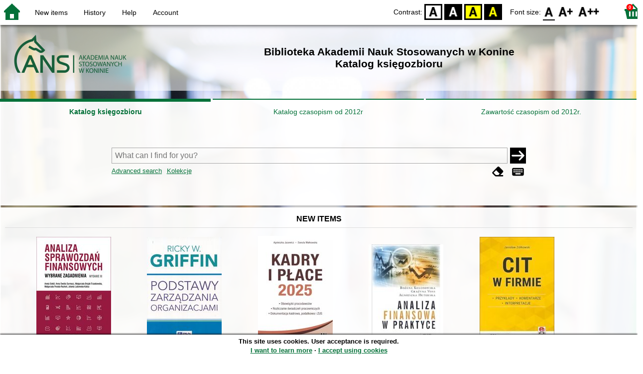

--- FILE ---
content_type: text/html; charset=utf-8
request_url: https://biblioteka.konin.edu.pl/index.php?KatID=0&amp;typ=record&amp;001=KON+PWSZ11013656&lang=en_GB
body_size: 7492
content:
<!DOCTYPE html>
<!-- Moduł SOWA OPAC: SOKRATES-software -->
<!-- ================================== -->
<html>
<head>
    <title>SOWA OPAC : Biblioteka Akademii Nauk Stosowanych w Konine
Katalog księgozbioru</title>
    <base href="https://biblioteka.konin.edu.pl/" />
    <meta charset="UTF-8" />
    <meta name="viewport" content="width=device-width, initial-scale=1.0">
    <script src="static/ext/js/jquery.js?version-6.9.3"></script>
    
    <script>
        window.base_href = 'https://biblioteka.konin.edu.pl/';
        window.base_acc_uri = 'https://biblioteka.konin.edu.pl/index.php';
        window.motif = "konin-pwsz";
        window.index_file = "index.php";
        window.kat_id = "0";
        window.cat_id = "43170";
    </script>


    
    <meta name="apple-mobile-web-app-title" content="SOWA OPAC" />
    <meta name="application-name" content="SOWA OPAC" />
    <meta name="msapplication-config" content="static/img/logo/browserconfig.xml" />
    <meta name="theme-color" content="#ffffff" />
    <meta name="description" content="Search for books, audiobooks and e-books in the library. Find, book and borrow a book at the library. Discover the library. Books connect us! 📖" />
                        <meta name="agenda" content="01" data-name="Wypożyczalnia" data-locker="" />
                    <meta name="agenda" content="02" data-name="Czytelnia" data-locker="" />
                    <meta name="agenda" content="03" data-name="Informatorium" data-locker="" />
                    <meta name="agenda" content="80" data-name="Książkomat" data-locker="1" />
            
    <link rel="apple-touch-icon" sizes="180x180" href="static/img/logo/sowa-opac-180.png" />
    <link rel="manifest" href="static/img/logo/manifest.json" />
    <link rel="icon" type="image/png" href="static/img/logo/sowa-opac-32.png" sizes="32x32" />
    <link rel="icon" type="image/png" href="static/img/logo/sowa-opac-16.png" sizes="16x16" />
        <link rel="stylesheet" href="static/ext/css/normalize.css?version-6.9.3" media="screen" />
            <link rel="stylesheet" href="motives/konin-pwsz.css?version-6.9.3" />
    
            <script defer src="static/js.font/all.min.js?version-6.9.3"></script>
    
    <script src="static/lang/en_GB/js/language.js?version-6.9.3"></script>
    <script src="static/ext/js/jquery-ui.js?version-6.9.3"></script>
    <script src="static/ext/js/jquery.mousewheel.js?version-6.9.3"></script>
    <script src="static/ext/js/lightcase.js?version-6.9.3"></script>
    <script src="static/ext/js/jquery.autocomplete.js?version-6.9.3"></script>
    <script src="static/ext/js/jquery.mask.js?version-6.9.3"></script>

    <script src="static/js.min/sowwwa.common.js?version-6.9.3"></script>
    <script src="static/js.min/sowwwa.forms.js?version-6.9.3"></script>

    <link rel="stylesheet" href="static/ext/css/jquery-ui.css?version-6.9.3" media="screen" />
    <link rel="stylesheet" href="static/ext/css/lightcase.css?version-6.9.3" media="screen" />

    <link rel="stylesheet" href="static/css.min/sowwwa.common.css?version-6.9.3" />

    
    
                            
    <script>
        (function($) {
            $.fn.goTo = function(offset) {
                $('html, body').animate({
                    scrollTop: ($(this).offset().top+offset) + 'px'
                }, 'fast');
                return this; // for chaining...
            }
        })(jQuery);

        jQuery(document).ready(function() {

            $('#nav-home').click(function(){
                location.href = 'https://biblioteka.konin.edu.pl/index.php?KatID=0&new=1';
            });

            $('#nav-basket').click(function() {
                location.href = 'https://biblioteka.konin.edu.pl/index.php?KatID=0&typ=basket';
            });

            $('#nav-burger').click(function() {
                $('#accessibility-settings').removeClass("acc-expand");
                $('nav').toggleClass("nav-expand");
            });

            $('.acc-menu-burger > a').click(function() {
                let nav = $('nav');
                if (!nav.hasClass("nav-expand")) {
                    nav.addClass("nav-expand");
                }

                $('#nav-menu-item-last').goTo(0);

                return false;
            });

            $('#accessibility-burger').click(function() {
                $('#nav-menu').removeClass("nav-expand");
                $('#accessibility-settings').toggleClass("acc-expand");
            });

            $('#more-instances').on('click touchstart', more_instances);

            $('.fontsize-icon').click(function() {
                setBodyClass($(this).attr('data-fontsize'), ['fsbg', 'fsbt']);
            });

            $('.contrast-icon').click(function() {
                setBodyClass($(this).attr('data-contrast'), ['bw', 'yb', 'by']);
            });

            var a_form = setup_search_forms();

            initLastFocused();
            check_and_init_local_basket(0, '');
            $('a[data-rel^=lightcase]').lightcase({
                maxHeight: 1500,
                shrinkFactor: .90
            });

            $(".sendmail-link").lightcase({

            });

            $(".stream-link").lightcase({
                transition: 'none',
                width: 600,
                height: 400,
                iframe: {
                    webkitAllowFullScreen: 'true',
                    mozallowfullscreen: 'true',
                    allowFullScreen: 'true'
                }
            });

            $('a[data-001]').each(function(){
                let f001 = $(this).attr('data-001');
                $(this).attr('href', window.base_acc_uri+'?KatID='+window.kat_id+'&typ=record&001='+encodeURI(f001))
            });

            $('.popup-search-link').click(links_search_click);

            
            check_teka_picker();
            check_session_cookie();
            install_information_cloud();

            let websowa = new WebsowaConnector("https://sowa-web.konin.edu.pl");

        }); // document.ready

    </script>
        

</head>
<body>


    

    
    <div class="container">
        <header>
            <div id="navibar">
                <nav>
                    <div><button id="nav-home" accesskey="d"><i class="fa-sharp fa-solid fa-house"></i></button><button id="nav-burger" accesskey="m"><i class="fa-solid fa-bars"></i></button></div>
                                        <div id="nav-links">
                        <ul id="nav-menu">
                            
                                                            <li>
                                    <a href="#"  onclick="Collection('nowosci',1); return false;">
                                        New items
                                                                            </a>
                                </li>
                                                            <li>
                                    <a href="https://biblioteka.konin.edu.pl/index.php?KatID=0&amp;typ=hist" >
                                        History
                                                                            </a>
                                </li>
                                                            <li>
                                    <a href="https://biblioteka.konin.edu.pl/index.php?KatID=0&amp;typ=help&amp;p=default" >
                                        Help
                                                                            </a>
                                </li>
                                                            <li id="nav-menu-item-last">
                                    <a href="https://biblioteka.konin.edu.pl/index.php?KatID=0&amp;typ=acc&amp;id=info" >
                                        Account
                                                                                    <span class="nav-menu-sub">(login)</span>
                                                                            </a>
                                </li>
                                                                                </ul>
                    </div>
                                    </nav>
                <div id="right-wing">
                    <button id="accessibility-burger"><i class="fa-solid fa-eye-low-vision"></i></button>
                    <div id="accessibility-settings">
                        <div id="accessibility-contrast">
                            <span>Contrast:</span>
                            <button id="contrast-default" data-contrast="default" class="contrast-icon">D</button>
                            <button id="contrast-bw" data-contrast="bw" class="contrast-icon">BW</button>
                            <button id="contrast-yb" data-contrast="yb" class="contrast-icon">YB</button>
                            <button id="contrast-by" data-contrast="by" class="contrast-icon">BY</button>
                        </div>
                        <div id="accessibility-size">
                            <span>Font size:</span>
                            <button id="fontsize-normal" data-fontsize="default" class="fontsize-icon">F0</button>
                            <button id="fontsize-bigger" data-fontsize="fsbg" class="fontsize-icon">F1</button>
                            <button id="fontsize-biggas" data-fontsize="fsbt" class="fontsize-icon">F2</button>
                        </div>
                    </div>
                                            <button id="nav-basket" accesskey="k">
                            <span class="fa-layers fa-fw">
                                <i class="fa-sharp fa-solid fa-basket-shopping"></i>
                                <span id="basket-size" class="fa-layers-counter">0</span>
                            </span>
                        </button>
                                    </div>
            </div>
            <div id="header">
                <div id="n-header-logo-left">
                                            <img src="/site/media/konin-ans.png"
                                                                            style="cursor: pointer;"
                                                            onclick="window.open('https://www.konin.edu.pl/biblioteka')"
                                                                            />
                                    </div>
                <div id="n-header-center">
                    <h2>Biblioteka Akademii Nauk Stosowanych w Konine<br>
Katalog księgozbioru</h2>
                </div>
                <div id="n-header-logo-right">
                                    </div>
            </div>
        </header>

        <div role="search" class="mainpage-panel ">
            <div id="instance-choice">
                                                    <a href="index.php?KatID=0"
                                                    class="current-instance"
                                            >
                        Katalog księgozbioru
                    </a>
                                    <a href="index.php?KatID=1"
                                                                                class="other-instance-1"
                                            >
                        Katalog czasopism od 2012r
                    </a>
                                    <a href="index.php?KatID=2"
                                                                                class="other-instance-2"
                                            >
                        Zawartość czasopism od 2012r.
                    </a>
                                                    <a href="javascript:;" id="more-instances" class="max-instance-2">
                        <i class="fa-solid fa-square-caret-down"></i>
                    </a>
                            </div>
            <div id="more-instances-container"></div>

    
            <form name="f" id="ff" method="post" action="index.php" data-search="ss">
                <input name="KatID" type="hidden" value="0" />
                <input type="hidden" name="typ" value="repl" />
                <input type="hidden" name="search_way" value="ss" />
                
                <div id="simple-search">
                    <div class="search-area">
                        <div id="simple-search-area">
                            <div class="simple-search-input">
                                <input id="simple-search-phrase" type="search" name="ss_phrase"
                                       value="" autocomplete="off" placeholder="What can I find for you?" />
                            </div>
                            <button title="Search" type="submit" name="sm">
                                <span class="submit-arrow"><i class="fa-solid fa-arrow-right"></i></span>
                                <span class="submit-pending"><i class="fa-solid fa-spinner fa-pulse"></i></span>
                            </button>
                        </div>
                        <div class="search-under-bar">
                            <div class="search-toggle">
                                <span><a href="javascript:;" class="advanced-search-toggle">Advanced search</a></span>
                                                                    <span><a href="javascript:;" class="collection-search-toggle">Kolekcje</a></span>
                                                            </div>
                            <div class="search-form-buttons">
                                                                <a href="javascript:;" class="a-fa-eraser" title="Clear form"><i class="fa-solid fa-eraser"></i></a>
                                <a href="javascript:;" class="a-fa-keyboard" title="Special characters"><i class="fa-solid fa-keyboard"></i></a>
                            </div>
                        </div>
                    </div>
                </div>
                <div id="collection-search">
                    <div class="search-area">
                        <div id="collection-search-area">
                            <div class="collection-search-select styled-select">
                                <select id="collection-search-select" name="collection_id">
                                    <option value="">Choose the collection</option>
                                                                            <option value="nowosci">New items</option>
                                                                    </select>
                                <i class="fa-sharp fa-solid fa-caret-down"></i>
                            </div>

                            <button title="Search" type="submit" name="sm">
                                <span class="submit-arrow"><i class="fa-solid fa-arrow-right"></i></span>
                                <span class="submit-pending"><i class="fa-solid fa-spinner fa-pulse"></i></span>
                            </button>
                        </div>
                        <div class="search-under-bar">
                            <div class="search-toggle">
                                <span><a href="javascript:;" class="simple-search-toggle">Simple search</a></span>
                                <span><a href="javascript:;" class="advanced-search-toggle">Advanced search</a></span>
                            </div>
                            <div class="search-form-buttons">
                                                                <a href="javascript:;" class="a-fa-eraser" title="Clear form"><i class="fa-solid fa-eraser"></i></a>
                                                            </div>
                        </div>
                    </div>
                </div>
                <div id="advanced-search">
                    <div class="search-area">
                        <div id="advanced-search-area">
                                                                                                                                                                                                                                    <div id="idx-1" class="styled-select index-select ">
                                    <select name="idx-1">
                                                                                                                                    <option value="TY">Tytuł</option>
                                                                                                                                                                                <option value="FO">Autor</option>
                                                                                                                                                                                <option value="HH">Temat</option>
                                                                                                                                                                                <option value="TS">Tytuł serii</option>
                                                                                                                                                                                <option value="FN">Instytucja</option>
                                                                                                                                                                                <option value="FM">Nazwa imprezy</option>
                                                                                                                                                                                <option value="W4">Wydawca</option>
                                                                                                                                                                                <option value="W1">ISBN</option>
                                                                                                                                                                                                                                                                                                                                                                                                                                                                                                                                                                                                                                                                                                                                                                                                                                                                </select>
                                    <i class="fa-sharp fa-solid fa-caret-down fa-fw"></i>
                                </div>
                                <div id="phr-1" class="advanced-search-input  ">
                                    <input class="phr-input" type="search" name="phr-1" autocomplete="off" placeholder="Search index phrase" value="" />
                                    <input class="khw-input" id="khw-1" title="Show index" type="button" value="..." />
                                </div>
                                                                <div id="opt-2" class="styled-select opt-select ctrl-empty">
                                    <select name="opt-2">
                                        <option value="i">and</option>
                                        <option value="lub">or</option>
                                        <option value="oprocz">except</option>
                                    </select>
                                    <i class="fa-sharp fa-solid fa-caret-down fa-fw"></i>
                                </div>
                                                                                                                                                                                                                                                                    <div id="idx-2" class="styled-select index-select ctrl-empty">
                                    <select name="idx-2">
                                                                                                                                                                                                                        <option value="FO">Autor</option>
                                                                                                                                                                                <option value="HH">Temat</option>
                                                                                                                                                                                <option value="TS">Tytuł serii</option>
                                                                                                                                                                                <option value="FN">Instytucja</option>
                                                                                                                                                                                <option value="FM">Nazwa imprezy</option>
                                                                                                                                                                                <option value="W4">Wydawca</option>
                                                                                                                                                                                <option value="W1">ISBN</option>
                                                                                                                                                                                                                        <option value="TY">Tytuł</option>
                                                                                                                                                                                                                                                                                                                                                                                                                                                                                                                                                                                                                                                                                                                                    </select>
                                    <i class="fa-sharp fa-solid fa-caret-down fa-fw"></i>
                                </div>
                                <div id="phr-2" class="advanced-search-input  ctrl-empty">
                                    <input class="phr-input" type="search" name="phr-2" autocomplete="off" placeholder="Search index phrase" value="" />
                                    <input class="khw-input" id="khw-2" title="Show index" type="button" value="..." />
                                </div>
                                                                <div id="opt-3" class="styled-select opt-select ctrl-empty">
                                    <select name="opt-3">
                                        <option value="i">and</option>
                                        <option value="lub">or</option>
                                        <option value="oprocz">except</option>
                                    </select>
                                    <i class="fa-sharp fa-solid fa-caret-down fa-fw"></i>
                                </div>
                                                                                                                                                                                                                                                                    <div id="idx-3" class="styled-select index-select ctrl-empty">
                                    <select name="idx-3">
                                                                                                                                                                                                                                                                                                            <option value="HH">Temat</option>
                                                                                                                                                                                <option value="TS">Tytuł serii</option>
                                                                                                                                                                                <option value="FN">Instytucja</option>
                                                                                                                                                                                <option value="FM">Nazwa imprezy</option>
                                                                                                                                                                                <option value="W4">Wydawca</option>
                                                                                                                                                                                <option value="W1">ISBN</option>
                                                                                                                                                                                                                        <option value="TY">Tytuł</option>
                                                                                                                                                                                <option value="FO">Autor</option>
                                                                                                                                                                                                                                                                                                                                                                                                                                                                                                                                                                                                                                                </select>
                                    <i class="fa-sharp fa-solid fa-caret-down fa-fw"></i>
                                </div>
                                <div id="phr-3" class="advanced-search-input  ctrl-empty">
                                    <input class="phr-input" type="search" name="phr-3" autocomplete="off" placeholder="Search index phrase" value="" />
                                    <input class="khw-input" id="khw-3" title="Show index" type="button" value="..." />
                                </div>
                                                                                        <div id="advanced-add-n-search">
                                <button title="Add condition" id="plus-one" type="button">
                                    <i class="fa-solid fa-plus"></i>
                                </button>
                                <button title="Search" type="submit" name="sm">
                                    <span class="submit-arrow"><i class="fa-solid fa-arrow-right"></i></span>
                                    <span class="submit-pending"><i class="fa-solid fa-spinner fa-pulse"></i></span>
                                </button>
                            </div>
                        </div>
                        <div class="search-under-bar">
                            <div class="search-toggle">
                                <span><a href="javascript:;" class="simple-search-toggle">Simple search</a></span>
                                                                    <span><a href="javascript:;" class="collection-search-toggle">Kolekcje</a></span>
                                                            </div>
                            <div class="search-form-buttons">
                                                                <a href="javascript:;" class="a-fa-eraser" title="Clear form"><i class="fa-solid fa-eraser"></i></a>
                                <a href="javascript:;" class="a-fa-keyboard" title="Special characters"><i class="fa-solid fa-keyboard"></i></a>
                            </div>
                        </div>

                    </div>
                </div> 
                

            </form>

        <!-- Tablica znakow -->
        <div id="character-table" class="form-character-table">
            <div id="tab">
                                    <div>
                                            <span class="specchar-char">á</span>
                                            <span class="specchar-char">â</span>
                                            <span class="specchar-char">ă</span>
                                            <span class="specchar-char">ä</span>
                                            <span class="specchar-char">ç</span>
                                            <span class="specchar-char">č</span>
                                            <span class="specchar-char">ď</span>
                                            <span class="specchar-char">đ</span>
                                            <span class="specchar-char">é</span>
                                            <span class="specchar-char">ë</span>
                                            <span class="specchar-char">ě</span>
                                            <span class="specchar-char">í</span>
                                            <span class="specchar-char">î</span>
                                            <span class="specchar-char">ľ</span>
                                            <span class="specchar-char">ĺ</span>
                                            <span class="specchar-char">ň</span>
                                            <span class="specchar-char">ô</span>
                                            <span class="specchar-char">ő</span>
                                            <span class="specchar-char">ö</span>
                                            <span class="specchar-char">ŕ</span>
                                            <span class="specchar-char">ř</span>
                                            <span class="specchar-char">ş</span>
                                            <span class="specchar-char">š</span>
                                            <span class="specchar-char">ţ</span>
                                            <span class="specchar-char">ť</span>
                                            <span class="specchar-char">ů</span>
                                            <span class="specchar-char">ú</span>
                                            <span class="specchar-char">ű</span>
                                            <span class="specchar-char">ü</span>
                                            <span class="specchar-char">ý</span>
                                            <span class="specchar-char">ž</span>
                                            <span class="specchar-char">®</span>
                                            <span class="specchar-char">€</span>
                                            <span class="specchar-char">ß</span>
                                        </div>
                                    <div>
                                            <span class="specchar-char">Á</span>
                                            <span class="specchar-char">Â</span>
                                            <span class="specchar-char">Ă</span>
                                            <span class="specchar-char">Ä</span>
                                            <span class="specchar-char">Ç</span>
                                            <span class="specchar-char">Č</span>
                                            <span class="specchar-char">Ď</span>
                                            <span class="specchar-char">Đ</span>
                                            <span class="specchar-char">É</span>
                                            <span class="specchar-char">Ë</span>
                                            <span class="specchar-char">Ě</span>
                                            <span class="specchar-char">Í</span>
                                            <span class="specchar-char">Î</span>
                                            <span class="specchar-char">Ľ</span>
                                            <span class="specchar-char">Ĺ</span>
                                            <span class="specchar-char">Ň</span>
                                            <span class="specchar-char">Ô</span>
                                            <span class="specchar-char">Ő</span>
                                            <span class="specchar-char">Ö</span>
                                            <span class="specchar-char">Ŕ</span>
                                            <span class="specchar-char">Ř</span>
                                            <span class="specchar-char">Ş</span>
                                            <span class="specchar-char">Š</span>
                                            <span class="specchar-char">Ţ</span>
                                            <span class="specchar-char">Ť</span>
                                            <span class="specchar-char">Ů</span>
                                            <span class="specchar-char">Ú</span>
                                            <span class="specchar-char">Ű</span>
                                            <span class="specchar-char">Ü</span>
                                            <span class="specchar-char">Ý</span>
                                            <span class="specchar-char">Ž</span>
                                            <span class="specchar-char">©</span>
                                            <span class="specchar-char">§</span>
                                            <span class="specchar-char">µ</span>
                                        </div>
                            </div>
        </div>

            <div id="index-search-container">
                <div id="index-search">
                    <form id="ixf">
                        <div id="index-expander"></div>
                        <div id="index-navigation">
                            <div id="index-jump">
                                <input type="search" id="index-jump-phrase" />
                                <button id="index-jump-go" title="Search" type="submit" name="sm">
                                    <i class="fa-solid fa-arrow-right"></i>
                                </button>
                            </div>
                            <div class="paginate-navi">
                                <a rel="nofollow" id="navi-arr-ix-first" title="Go to first page" class="navi-arr navi-arr-ix-left">
                                    <i class="fa-solid fa-angles-left"></i>
                                </a>
                                <a rel="nofollow" id="navi-arr-ix-prev" title="Go to previous page" class="navi-arr navi-arr-ix-left">
                                    <i class="fa-solid fa-angle-left"></i>
                                </a>
                                <a rel="nofollow" id="navi-arr-ix-next" title="Go to next page" class="navi-arr navi-arr-ix-right">
                                    <i class="fa-solid fa-angle-right"></i>
                                </a>
                                <a rel="nofollow" id="navi-arr-ix-last" title="Go to last page" class="navi-arr navi-arr-ix-right">
                                    <i class="fa-solid fa-angles-right"></i>
                                </a>
                            </div>
                        </div>
                        <div id="index-phrases">
                                                </div>
                        <div id="index-apply">
                            <button id="index-apply-button" class="plain-button big-button" type="button">
                                <span>Apply</span>
                            </button>
                        </div>
                        <div id="chosen-phrases">
                            Chosen: <span id="idx-summary"></span>
                        </div>
                    </form>
                </div>
            </div>
    
        </div>

        

    
    
    
                    <div class="mainpage-panel">
                <div class="news-records-panel panel-limited">
                    <div>New items</div>
                                        <div>
                                                                                                                                            <div class="news-record-box">
                                <div class="record-thumb">
                                    <div onclick="location.href='https://biblioteka.konin.edu.pl/index.php?KatID=0&amp;typ=record&001=KON PWSZ25000092'" title="Open the page for this record">
                                                                                    <img border="0" src="https://sowa-cdn.konin.edu.pl/f/yv5yqfzn2jay6.jpg?imbb=150x9999"  />
                                                                            </div>
                                </div>
                                <div class="news-record-title" title="Analiza sprawozdań finansowych : wybrane zagadnienia">
                                    Analiza sprawozdań finansowych : wybrane zagadnienia
                                </div>
                            </div>
                                                                                                                                            <div class="news-record-box">
                                <div class="record-thumb">
                                    <div onclick="location.href='https://biblioteka.konin.edu.pl/index.php?KatID=0&amp;typ=record&001=KON PWSZ25001105'" title="Open the page for this record">
                                                                                    <img border="0" src="https://sowa-cdn.konin.edu.pl/f/es15emdsaedaf.jpg?imbb=150x9999"  />
                                                                            </div>
                                </div>
                                <div class="news-record-title" title="Podstawy zarządzania organizacjami">
                                    Podstawy zarządzania organizacjami
                                </div>
                            </div>
                                                                                                                                            <div class="news-record-box">
                                <div class="record-thumb">
                                    <div onclick="location.href='https://biblioteka.konin.edu.pl/index.php?KatID=0&amp;typ=record&001=KON PWSZ25000991'" title="Open the page for this record">
                                                                                    <img border="0" src="https://sowa-cdn.konin.edu.pl/f/c82ays0dcvz1b.jpg?imbb=150x9999"  />
                                                                            </div>
                                </div>
                                <div class="news-record-title" title="Kadry i płace 2025 : obowiązki pracodawców, rozliczanie świadczeń pracowniczych, dokumentacja kadrowa, podatkowa i ZUS">
                                    Kadry i płace 2025 : obowiązki pracodawców, rozliczanie świadczeń pracowniczych, dokumentacja kadrowa, podatkowa i ZUS
                                </div>
                            </div>
                                                                                                                                            <div class="news-record-box">
                                <div class="record-thumb">
                                    <div onclick="location.href='https://biblioteka.konin.edu.pl/index.php?KatID=0&amp;typ=record&001=KON PWSZ19000022'" title="Open the page for this record">
                                                                                    <img border="0" src="https://sowa-cdn.konin.edu.pl/f/z8sn5zwrm7s3f.jpg?imbb=150x9999"  />
                                                                            </div>
                                </div>
                                <div class="news-record-title" title="Analiza finansowa w praktyce">
                                    Analiza finansowa w praktyce
                                </div>
                            </div>
                                                                                                                                            <div class="news-record-box">
                                <div class="record-thumb">
                                    <div onclick="location.href='https://biblioteka.konin.edu.pl/index.php?KatID=0&amp;typ=record&001=KON PWSZ25000965'" title="Open the page for this record">
                                                                                    <img border="0" src="https://sowa-cdn.konin.edu.pl/f/4pf3sd3b63fc7.jpg?imbb=150x9999"  />
                                                                            </div>
                                </div>
                                <div class="news-record-title" title="CIT w firmie : przykłady, komentarze, interpretacje : (z suplementem elektronicznym)">
                                    CIT w firmie : przykłady, komentarze, interpretacje : (z suplementem elektronicznym)
                                </div>
                            </div>
                                                <div class="news-record-box">
                            <div class="fa-lg" title="See all documents from collection &quot;New items&quot;">
                            <span class="news-see-more fa-layers fa-fw" data-form-coll-id="nowosci">
                                <i class="fa-solid fa-circle"></i>
                                <i class="fa-inverse fa-solid fa-ellipsis" data-fa-transform="shrink-4"></i>
                            </span>
                            </div>
                            <div>&nbsp;</div>
                        </div>
                    </div>
                </div>
            </div>
        
    
            <div id="top-books-panel" class="mainpage-panel">
            <div class="panel-limited">
                
                <div id="top-books-info">
                    <div id="top-books-header">Most often loaned books in the library</div>
                    <div id="top-books-boxes">
                        
                    <div id="top-books-ever" class="top-books-box">
                        <div class="top-books-box-header">Total</div>
                        <div class="top-books-box-content">
                                                            <div class="top-books-row" title="Zasady badań pedagogicznych : strategie ilościowe i jakościowe">
                                    <div class="top-books-book"><a href="https://biblioteka.konin.edu.pl/index.php?KatID=0&amp;typ=record&001=KON PWSZ11010709">Zasady badań pedagogicznych : strategie ilościowe i jakościowe</a></div>
                                    <div class="top-books-count">1182</div>
                                </div>
                                                            <div class="top-books-row" title="Dzieje kultury fizycznej : (do roku 1918)">
                                    <div class="top-books-book"><a href="https://biblioteka.konin.edu.pl/index.php?KatID=0&amp;typ=record&001=KON PWSZ11001063">Dzieje kultury fizycznej : (do roku 1918)</a></div>
                                    <div class="top-books-count">1021</div>
                                </div>
                                                            <div class="top-books-row" title="Nowy słownik pedagogiczny">
                                    <div class="top-books-book"><a href="https://biblioteka.konin.edu.pl/index.php?KatID=0&amp;typ=record&001=KON PWSZ11021754">Nowy słownik pedagogiczny</a></div>
                                    <div class="top-books-count">831</div>
                                </div>
                                                            <div class="top-books-row" title="Dydaktyka ogólna">
                                    <div class="top-books-book"><a href="https://biblioteka.konin.edu.pl/index.php?KatID=0&amp;typ=record&001=KON PWSZ11020657">Dydaktyka ogólna</a></div>
                                    <div class="top-books-count">821</div>
                                </div>
                                                            <div class="top-books-row" title="Anatomia funkcjonalna w zakresie studiów wychowania fizycznego i fizjoterapii">
                                    <div class="top-books-book"><a href="https://biblioteka.konin.edu.pl/index.php?KatID=0&amp;typ=record&001=KON PWSZ11013737">Anatomia funkcjonalna w zakresie studiów wychowania fizycznego i fizjoterapii</a></div>
                                    <div class="top-books-count">817</div>
                                </div>
                                                    </div>
                    </div>
                
                        
                    <div id="top-books-year" class="top-books-box">
                        <div class="top-books-box-header">Last 12 months</div>
                        <div class="top-books-box-content">
                                                            <div class="top-books-row" title="Dzieje kultury fizycznej : (do roku 1918)">
                                    <div class="top-books-book"><a href="https://biblioteka.konin.edu.pl/index.php?KatID=0&amp;typ=record&001=KON PWSZ11001063">Dzieje kultury fizycznej : (do roku 1918)</a></div>
                                    <div class="top-books-count">38</div>
                                </div>
                                                            <div class="top-books-row" title="Teoria wychowania fizycznego">
                                    <div class="top-books-book"><a href="https://biblioteka.konin.edu.pl/index.php?KatID=0&amp;typ=record&001=KON PWSZ11028353">Teoria wychowania fizycznego</a></div>
                                    <div class="top-books-count">36</div>
                                </div>
                                                            <div class="top-books-row" title="Teoria fizycznej edukacji">
                                    <div class="top-books-book"><a href="https://biblioteka.konin.edu.pl/index.php?KatID=0&amp;typ=record&001=KON PWSZ11000791">Teoria fizycznej edukacji</a></div>
                                    <div class="top-books-count">33</div>
                                </div>
                                                            <div class="top-books-row" title="O fizycznym wychowaniu dzieci">
                                    <div class="top-books-book"><a href="https://biblioteka.konin.edu.pl/index.php?KatID=0&amp;typ=record&001=KON PWSZ11021607">O fizycznym wychowaniu dzieci</a></div>
                                    <div class="top-books-count">28</div>
                                </div>
                                                            <div class="top-books-row" title="Wychowanie fizyczne : wybrane aspekty praktyczne">
                                    <div class="top-books-book"><a href="https://biblioteka.konin.edu.pl/index.php?KatID=0&amp;typ=record&001=KON PWSZ23000037">Wychowanie fizyczne : wybrane aspekty praktyczne</a></div>
                                    <div class="top-books-count">27</div>
                                </div>
                                                    </div>
                    </div>
                
                        
                    <div id="top-books-month" class="top-books-box">
                        <div class="top-books-box-header">Last 30 days</div>
                        <div class="top-books-box-content">
                                                            <div class="top-books-row" title="Dzieje kultury fizycznej : (do roku 1918)">
                                    <div class="top-books-book"><a href="https://biblioteka.konin.edu.pl/index.php?KatID=0&amp;typ=record&001=KON PWSZ11001063">Dzieje kultury fizycznej : (do roku 1918)</a></div>
                                    <div class="top-books-count">6</div>
                                </div>
                                                            <div class="top-books-row" title="Strategie i praktyki sprawnego działania : Lean, Six Sigma i inne">
                                    <div class="top-books-book"><a href="https://biblioteka.konin.edu.pl/index.php?KatID=0&amp;typ=record&001=KON PWSZ23000429">Strategie i praktyki sprawnego działania : Lean, Six Sigma i inne</a></div>
                                    <div class="top-books-count">4</div>
                                </div>
                                                            <div class="top-books-row" title="Dzieje kultury fizycznej w Polsce">
                                    <div class="top-books-book"><a href="https://biblioteka.konin.edu.pl/index.php?KatID=0&amp;typ=record&001=KON PWSZ11004278">Dzieje kultury fizycznej w Polsce</a></div>
                                    <div class="top-books-count">3</div>
                                </div>
                                                            <div class="top-books-row" title="Antropomotoryka">
                                    <div class="top-books-book"><a href="https://biblioteka.konin.edu.pl/index.php?KatID=0&amp;typ=record&001=KON PWSZ11013736">Antropomotoryka</a></div>
                                    <div class="top-books-count">3</div>
                                </div>
                                                            <div class="top-books-row" title="Analiza finansowa przedsiębiorstwa : wskaźniki i decyzje w zarządzaniu">
                                    <div class="top-books-book"><a href="https://biblioteka.konin.edu.pl/index.php?KatID=0&amp;typ=record&001=KON PWSZ19000383">Analiza finansowa przedsiębiorstwa : wskaźniki i decyzje w zarządzaniu</a></div>
                                    <div class="top-books-count">3</div>
                                </div>
                                                    </div>
                    </div>
                
                    </div>
                </div>
            </div>
        </div>
    
            <div id="sowa-mobi-panel" class="mainpage-panel">
            <div class="panel-limited">
                <div>
                    <a href="https://mobi.sowa.pl" target="_blank">
                        <img src="https://sowamobi.sokrates.pl/sowa-mobi-logo.webp" alt="SOWA Mobi logo" style="height: 44px; width: auto;" />
                    </a>
                </div>
                <div>
                    <strong>Wybieraj książki prosto ze swojego smartfona</strong>
                </div>
                <div>
                    Katalog biblioteki dostępny jest w aplikacji mobilnej "Sowa MOBI".
                </div>
                <div style="text-align: center; padding: 10px">
                    <a target="_blank" href="https://play.google.com/store/apps/details?id=pl.com.sokrates.sowamobi"><img alt="Pobierz z Google Play" src="static/img/ext/google-play-badge.png" /></a>
                    <a target="_blank" href="https://apps.apple.com/pl/app/sowa-mobi/id1641753682?l=pl"><img alt="Pobierz w App Store" src="static/img/ext/app-store-badge.svg" /></a>
                </div>
            </div>
        </div>
    
            <div id="w-bibliotece-pl" class="mainpage-panel">
            <div id="wbpl-information">
                <div class="panel-limited">
                    <div id="w-bibliotece-pl-text">
                        The library cooperates with portal of library e-services
                        »<a id="ipub-home-link" target="_blank" href="https://w.bibliotece.pl">w.bibliotece<span class="ipub-pl">.pl</span></a>«
                        - we invite you to visit library profile, to benefit with additional possibilities.
                    </div>
                    <div id="w-bibliotece-pl-options">
                        <a id="wbpl-info" target="_blank" href="https://w.bibliotece.pl/community/libraries/bibliotekapwsz/"><span>The library profile</span></a>
                        <a id="wbpl-blog" target="_blank" href="https://w.bibliotece.pl/blog/libraries/bibliotekapwsz"><span>Blog entries</span></a>
                        <a id="wbpl-expo" target="_blank" href="https://w.bibliotece.pl/collection/user/bibliotekapwsz/"><span>Exposition</span></a>
                    </div>
                </div>
            </div>
                            <div id="wbpl-news">
                    <div id="blog-entries" class="panel-limited">
                        <div>News</div>
                                                    <div class="blog-entry">
                                <div class="blog-entry-title">
                                    <a href="https://w.bibliotece.pl/blog/entry/25665/Zyczenia_wielkanocne/" target="_blank">Życzenia wielkanocne</a>
                                </div>
                                <div class="blog-entry-contents">
                                    <div><p>Życzenia wielkanocne</p>
</div>
                                </div>
                                <div class="blog-entry-date">
                                    Data publikacji wpisu:
                                    26.3.2024
                                </div>
                            </div>
                                                    <div class="blog-entry">
                                <div class="blog-entry-title">
                                    <a href="https://w.bibliotece.pl/blog/entry/25394/Sobota/" target="_blank">Sobota</a>
                                </div>
                                <div class="blog-entry-contents">
                                    <div><p>❗️❗️❗️Drodzy Czytelnicy❗️❗️❗️<br>Uprzejmie informujemy, że w sobotę 20 stycznia<br>Biblioteka będzie czynna<br>w godz. 7.30-14.30<br>Zapraszamy 📖📘📚</p>
</div>
                                </div>
                                <div class="blog-entry-date">
                                    Data publikacji wpisu:
                                    22.2.2024
                                </div>
                            </div>
                                            </div>
                </div>
                    </div>

    



        
    </div>

    <footer>
        <div class="container">
            <div id="footerlng">
                                    <div title="Język: Polski">
                        <a href="index.php?amp%3Btyp=record&amp%3B001=KON%20PWSZ11013656&lang=pl_PL">
                            <div class="neutral" id="f-pl"></div>
                        </a>
                    </div>
                                    <div title="Language: English">
                        <a href="index.php?amp%3Btyp=record&amp%3B001=KON%20PWSZ11013656&lang=en_GB">
                            <div class="neutral" id="f-gb"></div>
                        </a>
                    </div>
                            </div>
            <div id="footernfo">
                <div>SOWA OPAC v. 6.9.3 (2026-01-12)</div>
                <div id="counter-info">
                    Generated in 0,2780 s.
                </div>
            </div>
            <div id="sowa-opac-copyrights">
                <a data-rel="lightcase" href="#copyright-info">
                    <span id="sowa-opac-logo"></span>
                </a>
            </div>
        </div>
    </footer>

    <div style="display: none">
        <div id="copyright-info">
            <div><strong>SOWA OPAC :: wersja 6.9.3 (2026-01-12)</strong></div>
            <div>Oprogramowanie dostarczone przez SOKRATES-software.</div>
            <div>Wszelkie uwagi dotyczące oprogramowania prosimy zgłaszać w bibliotece.</div>
            <button id="close-copyrights" class="plain-button big-button" type="button" onclick="lightcase.close();" >
                <span>Zamknij</span>
            </button>
        </div>
    </div>

    <div class="cookie-info-hidden" id="cookie-viewport"></div>
    <div id="cookie-disabled" class="cookie-disclaimer cookie-info-hidden">
        <div>This site requires cookies enabled.</div>
        <div><strong><a class="solid" href="https://biblioteka.konin.edu.pl/index.php?KatID=0&amp;typ=help&amp;p=cookies">I want to learn more</a></strong></div>
    </div>
    <div id="cookie-agreement" class="cookie-disclaimer cookie-info-hidden">
        <div>This site uses cookies. User acceptance is required.</div>
        <div>
            <strong>
                <a class="solid" href="https://biblioteka.konin.edu.pl/index.php?KatID=0&amp;typ=help&amp;p=cookies">I want to learn more</a>
                ∙
                <span id="cookie-accept">I accept using cookies</span>
            </strong>
        </div>
    </div>

    <div id="popup-links-container">
        <div id="popup-links"><div>
            <div id="links-header">
                <span id="links-title-label" data-800="Series" data-830="Series"></span>
                <span>-</span>
                <span id="links-title-search"></span>
            </div>
            <ul id="links-container">
            </ul>
        </div></div>
    </div>

<noscript>
    <div id="noscript-warning">This site requires JavaScript enabled</div>
</noscript>
</body>
</html>